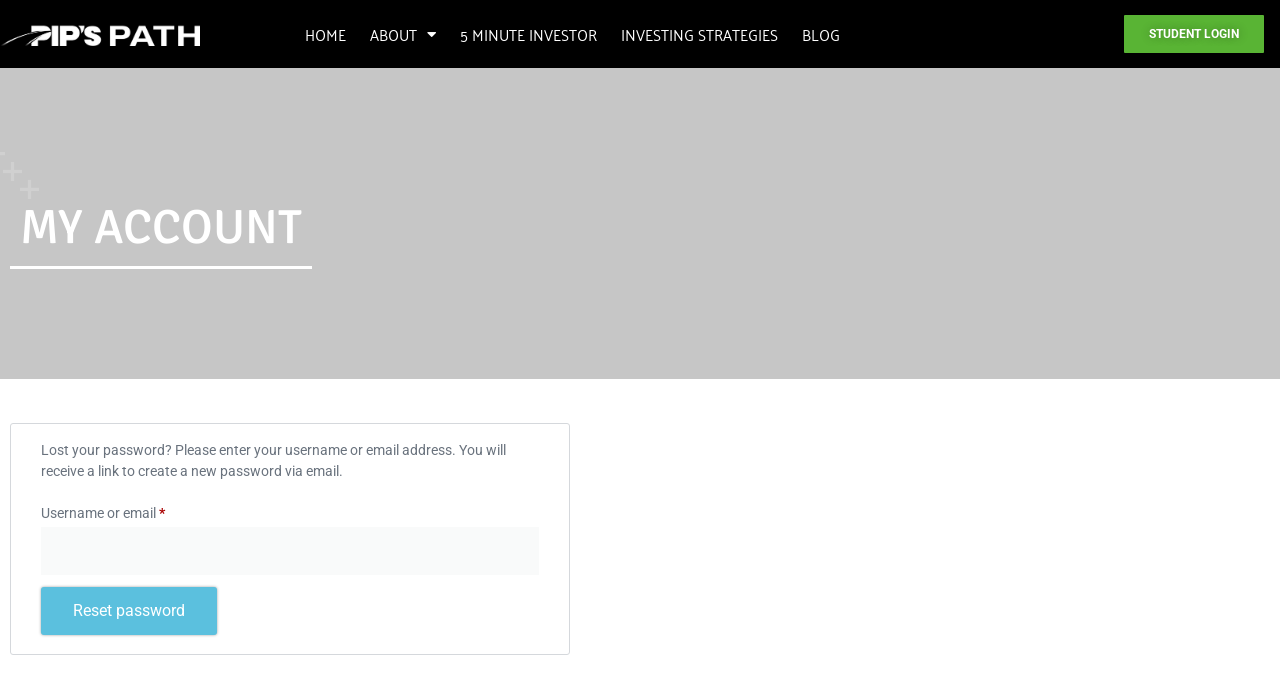

--- FILE ---
content_type: text/css
request_url: https://pipspath.com/wp-content/uploads/elementor/css/post-10.css?ver=1768518861
body_size: 349
content:
.elementor-10 .elementor-element.elementor-element-33ce97b > .elementor-container > .elementor-column > .elementor-widget-wrap{align-content:center;align-items:center;}.elementor-10 .elementor-element.elementor-element-33ce97b:not(.elementor-motion-effects-element-type-background), .elementor-10 .elementor-element.elementor-element-33ce97b > .elementor-motion-effects-container > .elementor-motion-effects-layer{background-color:#C6C6C6;background-position:center center;background-repeat:no-repeat;background-size:cover;}.elementor-10 .elementor-element.elementor-element-33ce97b > .elementor-background-overlay{background-color:transparent;background-image:linear-gradient(180deg, #0B65E9 75%, #66CFFB 100%);opacity:0.78;transition:background 0.3s, border-radius 0.3s, opacity 0.3s;}.elementor-10 .elementor-element.elementor-element-33ce97b > .elementor-container{max-width:1250px;}.elementor-10 .elementor-element.elementor-element-33ce97b{transition:background 0.3s, border 0.3s, border-radius 0.3s, box-shadow 0.3s;padding:90px 0px 100px 0px;}.elementor-10 .elementor-element.elementor-element-9d11547 > .elementor-element-populated{margin:0% 50% 0% 0%;--e-column-margin-right:50%;--e-column-margin-left:0%;}.elementor-10 .elementor-element.elementor-element-569139f > .elementor-widget-container{margin:-4% 0% -5% -4%;}.elementor-10 .elementor-element.elementor-element-569139f{text-align:start;}.elementor-10 .elementor-element.elementor-element-569139f img{opacity:0.19;}.elementor-10 .elementor-element.elementor-element-415d8d1{width:auto;max-width:auto;}.elementor-10 .elementor-element.elementor-element-415d8d1 > .elementor-widget-container{margin:0% 0% 0% 0%;padding:10px 10px 10px 10px;border-style:solid;border-width:0px 0px 3px 0px;border-color:#FFFFFF;}.elementor-10 .elementor-element.elementor-element-415d8d1 .elementor-heading-title{font-family:"Signika", Sans-serif;font-size:48px;text-transform:uppercase;line-height:1.2em;color:#FFFFFF;}.elementor-10 .elementor-element.elementor-element-18f46e8c{padding:34px 0px 50px 0px;}.elementor-10 .elementor-element.elementor-element-fd79add{--tab-content-spacing:26px;--tabs-normal-color:var( --e-global-color-secondary );--tabs-hover-color:var( --e-global-color-82b23ad );--tabs-active-color:var( --e-global-color-82b23ad );}@media(max-width:1024px){.elementor-10 .elementor-element.elementor-element-9d11547 > .elementor-element-populated{margin:0px 0px 0px 0px;--e-column-margin-right:0px;--e-column-margin-left:0px;}.elementor-10 .elementor-element.elementor-element-415d8d1 > .elementor-widget-container{margin:0% 0% 0% 0%;}.elementor-10 .elementor-element.elementor-element-415d8d1 .elementor-heading-title{font-size:40px;}}@media(max-width:767px){.elementor-10 .elementor-element.elementor-element-33ce97b{padding:0px 0px 50px 0px;}.elementor-10 .elementor-element.elementor-element-415d8d1 > .elementor-widget-container{margin:0% 0% 0% 0%;}.elementor-10 .elementor-element.elementor-element-415d8d1{text-align:center;}.elementor-10 .elementor-element.elementor-element-415d8d1 .elementor-heading-title{font-size:2.3em;}}